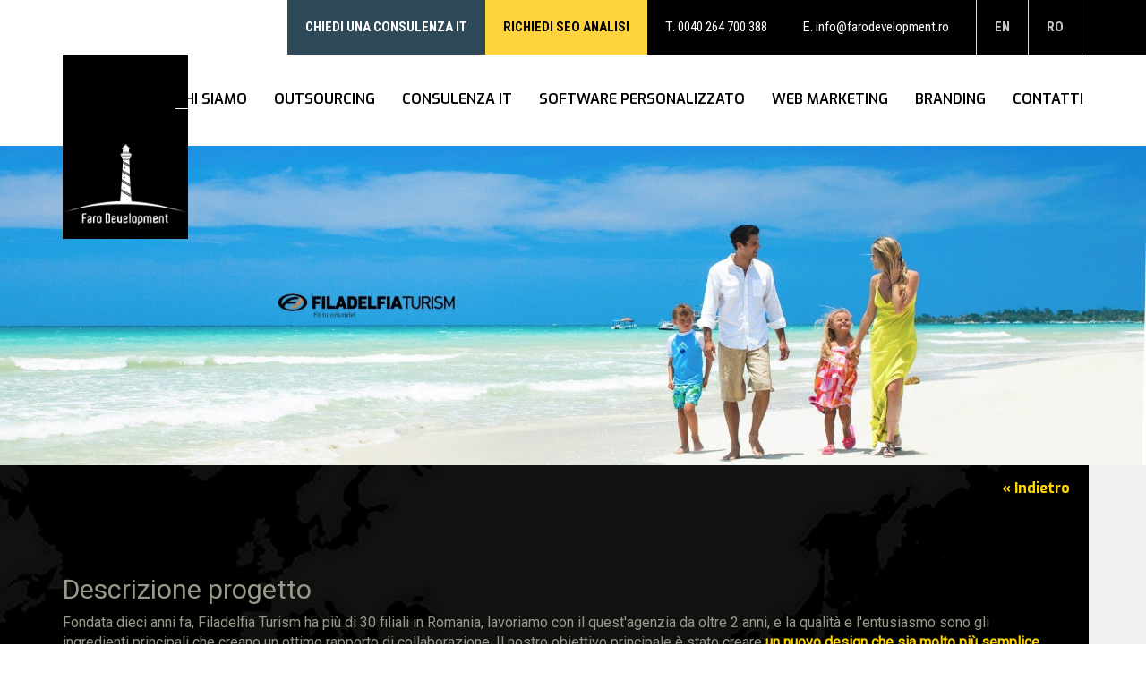

--- FILE ---
content_type: text/html; charset=UTF-8
request_url: https://www.farodevelopment.ro/it/caso-studio/17/esempio-progetto-2
body_size: 15675
content:
 <!DOCTYPE html>

<html lang="it" >

<head>
    <meta charset="UTF-8">
    <meta http-equiv="X-UA-Compatible" content="IE=edge">
    <meta name="viewport" content="width=device-width, initial-scale=1">
    <link rel="shortcut icon" type="image/x-icon" href="https://www.farodevelopment.ro/images/site/favicon.ico">

    
            <title>Esempio progetto 2</title>
            <meta name="keywords" content="Esempio,progetto,2" />
            <meta name="description" content="Descrizione progetto
Fondata dieci anni fa, Filadelfia Turism ha più di 30 filiali in Romania, lavoriamo con il quest'agenzia da oltre 2 anni, e la qualità e" />
            <meta name="subject" content="Esempio progetto 2" />
            <meta name="author" content="FaroMedia.it" />
            <meta name="content-language" content="it" />
            <meta name="content-type" content="text/html; charset=utf-8" />
            <meta name="robots" content="INDEX,FOLLOW" />
            <meta name="revisit-after" content="14 days" />
            <meta property="og:image" content=""/>
            <meta property="og:title" content=""/>

        

    
    <link href="https://fonts.googleapis.com/css?family=Exo:400,500,600,700|Roboto+Condensed:400,700" rel="stylesheet">
    <link href="https://fonts.googleapis.com/css?family=Fjalla+One|Roboto" rel="stylesheet">


    <link rel="stylesheet" href="//maxcdn.bootstrapcdn.com/font-awesome/4.5.0/css/font-awesome.min.css">
    <link rel="stylesheet" media="all" href="https://www.farodevelopment.ro/css/css.php?697ea46100c8b">
    

    <script src='https://www.google.com/recaptcha/api.js'></script>


    <!-- HTML5 shim and Respond.js IE8 support of HTML5 elements and media queries -->
    <!--[if lt IE 9]>
    <script src="https://oss.maxcdn.com/html5shiv/3.7.2/html5shiv.min.js"></script>
    <script src="https://oss.maxcdn.com/respond/1.4.2/respond.min.js"></script>
    <![endif]-->

    
</head>

<body class="loading">
    <header>
        <div class="navbar navbar-default navbar-fixed-top " role="navigation">
            <div class="header_top">
                <div class="container">
                    <div class="header_contact_info">
                        <ul class="nav nav-pills info">
                            
<li>
    <a href="https://www.farodevelopment.ro/it/chiedi-una-consulenza-it">
        Chiedi una consulenza IT
     <span class="line"></span>
    </a>

</li>
                            
<li>
    <a href="https://www.farodevelopment.ro/it/richiedi-seo-analisi">
        RICHIEDI SEO ANALISI
     <span class="line"></span>
    </a>

</li>
                            <div class="visible-xs"></br></div>
                                                            <li>
                                    <span>T.</span> <a href="tel:0040 264 700 388">0040 264 700 388</a>
                                </li>
                                                                                        <li>
                                    <span>E.</span> <a href="mailto:info@farodevelopment.ro">info@farodevelopment.ro</a>
                                </li>
                                                    </ul>
                        

    <ul class="nav languages">
                    <li>
                                                    
                <a class="active" href="https://www.farodevelopment.ro/it/caso-studio/17">it</a>

            </li>
                    <li>
                                                    
                <a href="https://www.farodevelopment.ro/en/case-study/17">en</a>

            </li>
                    <li>
                                                    
                <a href="https://www.farodevelopment.ro/ro/studii-de-caz/17">ro</a>

            </li>
            </ul>

                    </div>
                </div>
            </div>
            <div class="clear"></div>
            <div class="header_bottom">
                <div class="container">
                    <div class="navbar-header">
                        <a class="navbar-brand logo" href="https://www.farodevelopment.ro/it">
                            <img class="logo hidden-xs" src="https://www.farodevelopment.ro/images/site/logo_dublu.png" alt="Farodevelopment SRL">
                            <img class="logo_bgChange" src="https://www.farodevelopment.ro/images/site/logo_Farodevelopment_1.png" alt="Farodevelopment SRL">
                        </a>
                        <button type="button" class="navbar-toggle" data-toggle="collapse" data-target=".navbar-collapse">
                            <span class="sr-only">Toggle navigation</span>
                            <span class="icon-bar"></span>
                            <span class="icon-bar"></span>
                            <span class="icon-bar"></span>
                        </button>
                    </div>
                    <div class="navbar-collapse collapse pull-right">
                        <ul class="nav navbar-nav">
                            
<li>
    <a href="https://www.farodevelopment.ro/it/chi-siamo">
        Chi siamo 
     <span class="line"></span>
    </a>

</li>
                                                            
<li>
    <a href="https://www.farodevelopment.ro/it/outsourcing">
        Outsourcing
     <span class="line"></span>
    </a>

</li>
                                                        
<li>
    <a href="https://www.farodevelopment.ro/it/consulenza-it">
        Consulenza IT
     <span class="line"></span>
    </a>

</li>
                            
<li>
    <a href="https://www.farodevelopment.ro/it/software-personalizzato">
        Software personalizzato
     <span class="line"></span>
    </a>

</li>
                            
<li>
    <a href="https://www.farodevelopment.ro/it/web-marketing">
        WEB Marketing
     <span class="line"></span>
    </a>

</li>
                            
<li>
    <a href="https://www.farodevelopment.ro/it/branding">
        Branding
     <span class="line"></span>
    </a>

</li>
                            
<li>
    <a href="https://www.farodevelopment.ro/it/contatti">
        Contatti
     <span class="line"></span>
    </a>

</li>
                            <div class="clear"></div>
                        </ul>
                        <div class="clear"></div>
                    </div>
                    <div class="clear"></div>
                </div>
            </div>
            <div class="clear"></div>
        </div>
        <div class="clear"></div>
    </header>
    <div class="clear"></div>

    
    
    <div class="content" id="startchangeBgNav">
        
        

<div id="userMessages">
            <a class="close"><i class="fa fa-remove"></i></a>
</div>
        

        
<div class="faroPostPage page">
    
    <div class="banner">
                    <img class="rsImg" src="https://www.farodevelopment.ro/image/2000x560/fit/VXBsb2Fkcy9JbWFnZXMvY2FzZV9zdHVkeS9maWxhZGVmaWEvZmlsYWRlbGZpYV9zbGlkZXIuanBn/filadelfia_slider.jpg" alt="">
        
        <div class="title">


            <div class="container">

                            </div>
        </div>

    </div>




            <div class="faro_content" >
            <div class="container">
                                    <div class="pageActions">
                                                    <a href="https://www.farodevelopment.ro/it/caso-studio/" class="backLink pull-right">&laquo; Indietro</a>
                                                
                        <div class="clearfix"></div>
                    </div>
                                <div class="row noSpacing">
                    <div class="col-md-12 col-sm-12 faro_post">
                        <div class="bg"></div>
                        
                            
                                
                                

                                
                                
                                
                            
                        


                        <div class="userEditableContent" >
                            <h2>Descrizione progetto</h2>
<p>Fondata dieci anni fa, Filadelfia Turism ha più di 30 filiali in Romania, lavoriamo con il quest'agenzia da oltre 2 anni, e la qualità e l'entusiasmo sono gli ingredienti principali che creano un ottimo rapporto di collaborazione. Il nostro obiettivo principale è stato creare <span style="font-weight: bold;">un nuovo design che sia molto più semplice</span> da utilizzare per gli utenti e che renda la visita sul sito un esperienza piacevole.<br></p>
<p>Oggi, grazie ai nostri interventi e alla disponibilità da parte della loro squadra, Filadelfia Turism è una della piattaforme turistiche più visitata del paese.</p>
<p>&nbsp;</p>
<h2>Azioni:</h2>
<ul>
<li>Integrazione del blog Filadelfia Turism; </li>
<li>L'integrazione del sito con una speciale API per recuperare più offerte e pacchetti di viaggio; </li>
<li>L'architettura del sito e la navigazione al suo interno sono stati rivisti per dare agli utenti una completa esperienza.; </li>
<li>Miglioramento delle strategie di business Filadelfia: Corporate, Bus ed Aereo.</li>
</ul>
                            
                                
                                    
                                        
                                    
                                
                                
                            

                                                    </div>



                                                    
                            
                            
                                                                        </div>

                </div>
            </div>

        </div>
        <div class="clear"></div>



</div>
    </div>
    

    <div class="footerTop">
        <div class="container">
            <div class="row noSpacing">
                <div class="col-md-8 col-sm-8 info1">

                    <h3 class="title">
                                                    Ti guideremo verso <br>il <span>successo</span>.
                                            </h3>
                    <div class="more">
                        <a class="link" href="https://www.farodevelopment.ro/it/contatti">
                            Contattaci
                            <span></span>
                        </a>
                    </div>
                    <div class="contactInfo">
                        <div class="row">
                            <div class="col-md-3 col-sm-6 col-xs-6">
                                <h4 class="title">Indirizzo</h4>
                                                                    <p>Cluj-Napoca<br> Str. Inău, nr. 22 <br>ROMÂNIA</p>
                                                            </div>
                            <div class="col-md-6 col-sm-6 col-xs-6">
                                <h4 class="title">Seguici</h4>
                                

    <ul class="nav social">
                    <li><a class="facebook" href="https://www.facebook.com/Faro-Development-151326524948226/" target="_blank"><i class="fa fa-facebook"></i></a></li>
                            <li><a class="linkedin" href="https://www.linkedin.com/company-beta/10425409/" target="_blank"><i class="fa fa-linkedin"></i></a></li>
                                            </ul>

                            </div>
                        </div>
                    </div>
                </div>
                <div class="col-md-4 col-sm-4 info2">
                    <div class="bg"></div>
                </div>
            </div>
        </div>
    </div>
    <footer>
        <div class="container">
            <div class="bottomBar">
                <div class="row">
                    <div class="col-md-6 col-sm-8 copyright text-left">
                        <ul class="nav nav-pills">
                            <li>&copy; 2026</li>
                            
<li>
    <a href="https://www.farodevelopment.ro/it/cookie-policy">
        Cookie policy 
     <span class="line"></span>
    </a>

</li>
                            
<li>
    <a href="https://www.farodevelopment.ro/it/privacy-policy">
        Privacy policy
     <span class="line"></span>
    </a>

</li>
                        </ul>
                    </div>
                    <div class="col-md-6 col-sm-4 text-right">
                        <a href="https://www.farodevelopment.ro/it">
                            <img src="https://www.farodevelopment.ro/images/site/logo_footer_farodevelopment.png" alt="Farodevelopment SRL"/>
                        </a>
                    </div>
                </div>
            </div>
        </div>
    </footer>
    
    
    <script type="text/javascript" src="https://www.farodevelopment.ro/js/front-js.php"></script>
    
<script type="text/javascript" src="https://www.farodevelopment.ro/jsPlugins/royalSlider/jquery.royalslider.min.js"></script>
    <script type="text/javascript">
        $(function(){
            var galleryPhoto = $('#photoGallery').royalSlider({
                fullscreen: {
                    enabled: true,
                    nativeFS: true
                },
                controlNavigation: 'thumbnails',
                autoScaleSlider: true,
                autoScaleSliderWidth: 458,
                autoScaleSliderHeight: 700,
                loop: false,
                imageScaleMode: 'fit-if-smaller',
                navigateByClick: true,
                numImagesToPreload:2,
                arrowsNav:true,
                arrowsNavAutoHide: true,
                arrowsNavHideOnTouch: true,
                keyboardNavEnabled: true,
                fadeinLoadedSlide: true,
                globalCaption: false,
                globalCaptionInside: false,
                thumbs: {
                    appendSpan: true,
                    firstMargin: true,
                    paddingBottom: 4
                }
            });

            var slider = galleryPhoto.data('royalSlider');

            $('.imageList .image').click(function(){
                slider.goTo(parseInt($(this).attr('rel').substr(4)));
                slider.enterFullscreen();
                return false;
            });
        })
    </script>



<script type="text/javascript">
    $(document).ready(function() {
        $(".fancybox").fancybox();



        //    nav change
        if ($(window).width()>767) {
            var scroll_start = 0;
            var startchange = $('#startchangeBgNav');
            var offset = startchange.offset();
            $(document).scroll(function () {
                scroll_start = $(this).scrollTop();
                var $navbar = $('.navbar-default');
                                    if (scroll_start >10) {
                        $navbar.addClass('changeBgNav')
                    }else{
                        $navbar.removeClass('changeBgNav')
                    }
                            });
        }

    });
</script>






    

    
    <script>
 (function(i,s,o,g,r,a,m){i['GoogleAnalyticsObject']=r;i[r]=i[r]||function(){
 (i[r].q=i[r].q||[]).push(arguments)},i[r].l=1*new Date();a=s.createElement(o),
 m=s.getElementsByTagName(o)[0];a.async=1;a.src=g;m.parentNode.insertBefore(a,m)
 })(window,document,'script','https://www.google-analytics.com/analytics.js','ga');

 ga('create', 'UA-32066337-1', 'auto');
 ga('send', 'pageview');

</script>
    
</body>
</html>